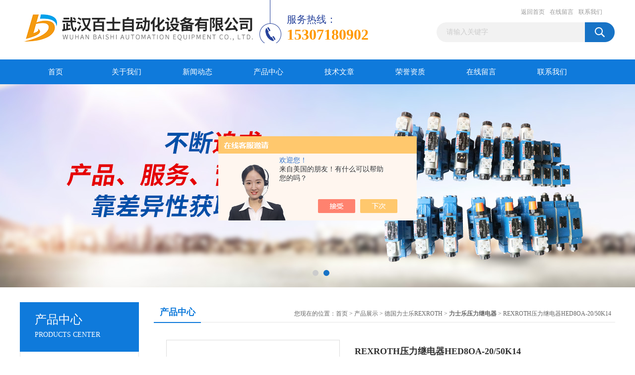

--- FILE ---
content_type: text/html; charset=utf-8
request_url: http://www.whbszdh.com/Products-26439706.html
body_size: 13744
content:
<!DOCTYPE html PUBLIC "-//W3C//DTD XHTML 1.0 Transitional//EN" "http://www.w3.org/TR/xhtml1/DTD/xhtml1-transitional.dtd">
<html xmlns="http://www.w3.org/1999/xhtml">
<head>
<meta http-equiv="Content-Type" content="text/html; charset=utf-8" />
<TITLE>REXROTH压力继电器HED8OA-20/50K14-武汉百士自动化设备有限公司</TITLE>
<META NAME="Keywords" CONTENT="REXROTH压力继电器HED8OA-20/50K14">
<META NAME="Description" CONTENT="武汉百士自动化设备有限公司所提供的REXROTH压力继电器HED8OA-20/50K14质量可靠、规格齐全,武汉百士自动化设备有限公司不仅具有专业的技术水平,更有良好的售后服务和优质的解决方案,欢迎您来电咨询此产品具体参数及价格等详细信息！">
<script src="/ajax/common.ashx" type="text/javascript"></script>
<script src="/ajax/NewPersonalStyle.Classes.SendMSG,NewPersonalStyle.ashx" type="text/javascript"></script>
<script src="/js/videoback.js" type="text/javascript"></script>
<link href="/Skins/310420/css/css.css" rel="stylesheet" type="text/css" />
<script type="text/javascript" src="/Skins/310420/js/jquery.pack.js"></script>
<script type="text/javascript" src="/Skins/310420/js/jquery.SuperSlide.js"></script>

<script type="application/ld+json">
{
"@context": "https://ziyuan.baidu.com/contexts/cambrian.jsonld",
"@id": "http://www.whbszdh.com/Products-26439706.html",
"title": "REXROTH压力继电器HED8OA-20/50K14",
"pubDate": "2017-03-15T17:44:08",
"upDate": "2025-12-02T17:56:22"
    }</script>
<script type="text/javascript" src="/ajax/common.ashx"></script>
<script src="/ajax/NewPersonalStyle.Classes.SendMSG,NewPersonalStyle.ashx" type="text/javascript"></script>
<script type="text/javascript">
var viewNames = "";
var cookieArr = document.cookie.match(new RegExp("ViewNames" + "=[_0-9]*", "gi"));
if (cookieArr != null && cookieArr.length > 0) {
   var cookieVal = cookieArr[0].split("=");
    if (cookieVal[0] == "ViewNames") {
        viewNames = unescape(cookieVal[1]);
    }
}
if (viewNames == "") {
    var exp = new Date();
    exp.setTime(exp.getTime() + 7 * 24 * 60 * 60 * 1000);
    viewNames = new Date().valueOf() + "_" + Math.round(Math.random() * 1000 + 1000);
    document.cookie = "ViewNames" + "=" + escape(viewNames) + "; expires" + "=" + exp.toGMTString();
}
SendMSG.ToSaveViewLog("26439706", "ProductsInfo",viewNames, function() {});
</script>
<script language="javaScript" src="/js/JSChat.js"></script><script language="javaScript">function ChatBoxClickGXH() { DoChatBoxClickGXH('https://chat.chem17.com',307305) }</script><script>!window.jQuery && document.write('<script src="https://public.mtnets.com/Plugins/jQuery/2.2.4/jquery-2.2.4.min.js" integrity="sha384-rY/jv8mMhqDabXSo+UCggqKtdmBfd3qC2/KvyTDNQ6PcUJXaxK1tMepoQda4g5vB" crossorigin="anonymous">'+'</scr'+'ipt>');</script><script type="text/javascript" src="https://chat.chem17.com/chat/KFCenterBox/310420"></script><script type="text/javascript" src="https://chat.chem17.com/chat/KFLeftBox/310420"></script><script>
(function(){
var bp = document.createElement('script');
var curProtocol = window.location.protocol.split(':')[0];
if (curProtocol === 'https') {
bp.src = 'https://zz.bdstatic.com/linksubmit/push.js';
}
else {
bp.src = 'http://push.zhanzhang.baidu.com/push.js';
}
var s = document.getElementsByTagName("script")[0];
s.parentNode.insertBefore(bp, s);
})();
</script>
</head>
<body>
<div id="header_box">
  <div id="header">
    <div class="logo"><a href="/"><img src="/Skins/310420/images/logo.jpg" border="0" /></a></div>
    <div class="top_tel"><p class="tel0">服务热线：</p><b>15307180902</b></div>
    <div class="top_right">
      <div class="top_nav"><a href="/">返回首页</a> <a href="/order.html">在线留言</a> <a href="/contact.html">联系我们</a></div>
      <div id="search">
                    <form id="form1" name="form1" method="post" onsubmit="return checkFrom(this);" action="/products.html">
                    <input name="keyword" type="text" class="ss_input"onfocus="if (value =='请输入关键字'){value =''}" onblur="if (value =='')" value="请输入关键字"  />
                    <input name="" type="submit" class="ss_an" value="" />
                    </form>
                    
                    
                </div>
    </div>
  </div>
</div>
<div id="nav_box">
  <ul id="nav">
    <li><a href="/">首页</a></li>
    <li><a href="/aboutus.html" rel="nofollow">关于我们</a> </li>
    <li><a href="/news.html">新闻动态</a></li>
    <li><a href="/products.html">产品中心</a></li>
    <li><a href="/article.html">技术文章</a></li>
    <li><a href="/honor.html"rel="nofollow">荣誉资质</a></li>
    <li><a href="/order.html">在线留言</a></li>
    <li class="no_x"><a href="/contact.html"rel="nofollow">联系我们</a></li>
  </ul> 
</div>
<script src="https://www.chem17.com/mystat.aspx?u=dgyy123"></script>
<div id="banner_big">
  <div class="picBtnLeft">
    <!--数字按钮-->
    <div class="hd"><ul><li></li><li></li></ul></div>
    <div class="bd">
      <ul>
        <li>
          <div class="bg"></div>
          <div class="pic"><a href="/products.html"><img src="/Skins/310420/images/ba1.jpg"/></a></div>
          <div class="title"><a></a></div>
        </li>
        <li>
          <div class="bg"></div>
          <div class="pic"><a href="/products.html"><img src="/Skins/310420/images/ba2.jpg"/></a></div>
          <div class="title"><a></a></div>
        </li>
      </ul>
    </div>
  </div>
  <script type="text/javascript">jQuery("#banner_big .picBtnLeft").slide({ mainCell:".bd ul",autoPlay:true });</script>
</div>
<div id="content_top">
  <div id="ny_content">
    <div class="ny_left">
      <div class="zc_l fl">
			<div class="menu_top"><span>产品中心</span><p>PRODUCTS CENTER</p></div>
            <ul class="pro_menu">
             
              <li><a href="/ParentList-1146500.html" title="德国力士乐REXROTH" onmouseover="showsubmenu('德国力士乐REXROTH')">德国力士乐REXROTH</a></li>
              <div id="submenu_德国力士乐REXROTH" style="display:none">
               <dl>
                  
                     <dd><a href="/SonList-2631098.html" title="力士乐逻辑阀盖板">力士乐逻辑阀盖板</a></dd>
                   
                     <dd><a href="/SonList-2618899.html" title="力士乐液位开关">力士乐液位开关</a></dd>
                   
                     <dd><a href="/SonList-2597629.html" title="力士乐机械阀">力士乐机械阀</a></dd>
                   
                     <dd><a href="/SonList-2595037.html" title="力士乐测压接头">力士乐测压接头</a></dd>
                   
                     <dd><a href="/SonList-2477873.html" title="力士乐逻辑阀">力士乐逻辑阀</a></dd>
                   
                     <dd><a href="/SonList-2477607.html" title="力士乐比例减压阀">力士乐比例减压阀</a></dd>
                   
                     <dd><a href="/SonList-2476606.html" title="REXROTH比例阀">REXROTH比例阀</a></dd>
                   
                     <dd><a href="/SonList-2437577.html" title="力士乐比例插装阀">力士乐比例插装阀</a></dd>
                   
                     <dd><a href="/SonList-2432591.html" title="力士乐液压阀">力士乐液压阀</a></dd>
                   
                     <dd><a href="/SonList-2319888.html" title="力士乐伺服阀">力士乐伺服阀</a></dd>
                   
                     <dd><a href="/SonList-2285400.html" title="力士乐过滤器">力士乐过滤器</a></dd>
                   
                     <dd><a href="/SonList-1997239.html" title="博世叶片泵">博世叶片泵</a></dd>
                   
                     <dd><a href="/SonList-1996318.html" title="力士乐电磁阀座">力士乐电磁阀座</a></dd>
                   
                     <dd><a href="/SonList-1982034.html" title="力士乐比例换向阀">力士乐比例换向阀</a></dd>
                   
                     <dd><a href="/SonList-1982033.html" title="力士乐比例溢流阀">力士乐比例溢流阀</a></dd>
                   
                     <dd><a href="/SonList-1972756.html" title="力士乐安全阀">力士乐安全阀</a></dd>
                   
                     <dd><a href="/SonList-1972559.html" title="力士乐顺序阀">力士乐顺序阀</a></dd>
                   
                     <dd><a href="/SonList-1972239.html" title="力士乐压力切断阀">力士乐压力切断阀</a></dd>
                   
                     <dd><a href="/SonList-1972194.html" title="力士乐压力补偿器">力士乐压力补偿器</a></dd>
                   
                     <dd><a href="/SonList-1972185.html" title="力士乐压力表">力士乐压力表</a></dd>
                   
                     <dd><a href="/SonList-1971911.html" title="力士乐手动换向阀">力士乐手动换向阀</a></dd>
                   
                     <dd><a href="/SonList-1971876.html" title="力士乐密封件">力士乐密封件</a></dd>
                   
                     <dd><a href="/SonList-1971843.html" title="力士乐流量阀">力士乐流量阀</a></dd>
                   
                     <dd><a href="/SonList-1971815.html" title="力士乐节流阀">力士乐节流阀</a></dd>
                   
                     <dd><a href="/SonList-1971142.html" title="力士乐减压阀">力士乐减压阀</a></dd>
                   
                     <dd><a href="/SonList-1970453.html" title="力士乐旋转角度传感器">力士乐旋转角度传感器</a></dd>
                   
                     <dd><a href="/SonList-1970444.html" title="力士乐摆角传感器">力士乐摆角传感器</a></dd>
                   
                     <dd><a href="/SonList-1968967.html" title="力士乐放大器">力士乐放大器</a></dd>
                   
                     <dd><a href="/SonList-1968841.html" title="力士乐放大板">力士乐放大板</a></dd>
                   
                     <dd><a href="/SonList-1967805.html" title="力士乐电液换向阀">力士乐电液换向阀</a></dd>
                   
                     <dd><a href="/SonList-1965741.html" title="力士乐溢流阀">力士乐溢流阀</a></dd>
                   
                     <dd><a href="/SonList-1963343.html" title="力士乐整流板">力士乐整流板</a></dd>
                   
                     <dd><a href="/SonList-1963295.html" title="力士乐液压锁">力士乐液压锁</a></dd>
                   
                     <dd><a href="/SonList-1962990.html" title="力士乐单向阀">力士乐单向阀</a></dd>
                   
                     <dd><a href="/SonList-1962888.html" title="力士乐插装阀盖板">力士乐插装阀盖板</a></dd>
                   
                     <dd><a href="/SonList-1962554.html" title="力士乐插装阀">力士乐插装阀</a></dd>
                   
                     <dd><a href="/SonList-1961628.html" title="博世线圈">博世线圈</a></dd>
                   
                     <dd><a href="/SonList-1961605.html" title="博世插头">博世插头</a></dd>
                   
                     <dd><a href="/SonList-1961553.html" title="力士乐线圈">力士乐线圈</a></dd>
                   
                     <dd><a href="/SonList-1938119.html" title="力士乐电磁球阀">力士乐电磁球阀</a></dd>
                   
                     <dd><a href="/SonList-1937459.html" title="力士乐接线盒/插头">力士乐接线盒/插头</a></dd>
                   
                     <dd><a href="/SonList-1933067.html" title="力士乐压力传感器">力士乐压力传感器</a></dd>
                   
                     <dd><a href="/SonList-1932420.html" title="力士乐压力开关">力士乐压力开关</a></dd>
                   
                     <dd><a href="/SonList-1931891.html" title="力士乐压力继电器">力士乐压力继电器</a></dd>
                   
                     <dd><a href="/SonList-1931832.html" title="力士乐蓄能器">力士乐蓄能器</a></dd>
                   
                     <dd><a href="/SonList-1146502.html" title="力士乐电磁阀">力士乐电磁阀</a></dd>
                   
                     <dd><a href="/SonList-1146504.html" title="力士乐柱塞泵">力士乐柱塞泵</a></dd>
                   
                     <dd><a href="/SonList-1146503.html" title="力士乐比例阀">力士乐比例阀</a></dd>
                   
                     <dd><a href="/SonList-1146506.html" title="力士乐齿轮泵">力士乐齿轮泵</a></dd>
                   
                     <dd><a href="/SonList-1146505.html" title="力士乐叶片泵">力士乐叶片泵</a></dd>
                   
                     <dd><a href="/SonList-1146507.html" title="力士乐滤芯">力士乐滤芯</a></dd>
                   
                 </dl>
               </div>
              
              <li><a href="/products.html">查看更多</a></li>
           </ul>
		</div>
    </div>
    <div class="ny_right">
      <div id="ny_bt"><b>产品中心</b><span>您现在的位置：<a href="/">首页</a> > <a href="/products.html">产品展示</a> > <a href="/ParentList-1146500.html">德国力士乐REXROTH</a> > <a href="/SonList-1931891.html"><strong>力士乐压力继电器</strong></a> > REXROTH压力继电器HED8OA-20/50K14</span></div>
      <div id="ny_con">
        <div id="nr_main_box">
          <div id="pro_detail_box01"><!--产品图片和基本资料-->
            <div id="pro_detail_text"><!--产品基本信息-->
              <h1>REXROTH压力继电器HED8OA-20/50K14</h1>
              <div class="pro_ms">
                <p class="gxsj">更新时间：2025-12-02</p>
                <h2 class="bt">简要描述：</h2>
                 <p class="xqms">REXROTH压力继电器HED8OA-20/50K14，力士乐压力继电器，力士乐压力传感器，REXROTH压力开关，</p>
              </div>
              <div class="c_prodetail">
           
                <p><a href="mailto:980227448@qq.com"><img src="/Skins/310420/images/pro_arr_email.gif"/>&nbsp;&nbsp;发邮件给我们：980227448@qq.com</a></p>
                
                <div id="clear"></div>
              </div>
            </div><!--产品基本信息-->
            <div id="preview">
                <div class="proimg_xq"><a href="http://img71.chem17.com/gxhpic_9214be916f/ded686a63f8dc5f196d0a70aba8e88aeef626fbe9e4483a17b8f5648027a870be56e1007247fa63a.jpg"  title=""  class="xqimg"><img src="http://img71.chem17.com/gxhpic_9214be916f/ded686a63f8dc5f196d0a70aba8e88aeef626fbe9e4483a17b8f5648027a870be56e1007247fa63a.jpg"/></a></div>
            
            </div><!--产品图片-->
          </div> <!--产品图片和基本资料 END-->
          <div id="clear"></div>
          <div id="ny_pro_box02"><!--商品介绍、详细参数、售后服务-->
            <div id="con"><!--TAB切换 BOX-->
              <ul id="tags"><!--TAB 标题切换-->
                <li class=selectTag><a onmouseover="selectTag('tagContent0',this)" href="javascript:void(0)"onFocus="this.blur()">产品介绍</a> </li>
                <li><a onmouseover="selectTag('tagContent1',this)" href="javascript:void(0)"onFocus="this.blur()">相关产品</a> </li>
                <li><a onmouseover="selectTag('tagContent2',this)" href="javascript:void(0)"onFocus="this.blur()">留言询价</a> </li>
              </ul><!--TAB 标题切换 END-->
              <div id=tagContent><!--内容-->
                <div class="tagContent selectTag" id=tagContent0><p><strong>REXROTH压力继电器HED8OA-20/50K14</strong>，武汉百士自动化设备有限公司供应产品，原厂原装，质量保障，假一罚十，*；欢迎新老客户咨询购买！</p><p>1.压力继电器，液压术语，是液压系统中当流体压力达到预定值时，使电接点动作的元件。<br />2.是将压力转换成电信号的液压元器件，客户根据自身的压力设计需要，通过调节压力继电器，实现在某一设定的压力时，输出一个电信号的功能。</p><p>液压-电气压力开关：<br />特点：<br />&rarr;用于底板安装<br />&rarr;用于 G1/4" 管道安装<br />&rarr;用于法兰连接，符合 ISO 16873 标准<br />&rarr;作为垂直叠加元件，与阀板相连接，符合 ISO 4401 标准<br />&rarr;5 个压力等级<br />&rarr;4 种调整类型：<br />&rarr;带/不带保护帽的调节杆<br />&rarr;带刻度的调节杆，带/不带保护帽<br />&rarr;带刻度旋钮<br />&rarr;带刻度可锁定旋钮<br />&rarr;电气连接<br />&ndash; 带有 A 设计的阀连接器<br />（大型方形连接器）<br />&ndash; 带 M12 x 1 连接器<br />&rarr;带常闭/常开触点功能的微动开关<br />&rarr;电流零电位转换（1 mA 至 2 A）<br />&rarr;压力范围经过 UL 认证，高达 350 bar</p><p>液压-电气压力继电器型号详情举例：<br />HED8OH-2X/350K14KW<br />1、<br />HED8&nbsp; &rarr;柱塞式压力开关<br />2、<br />OH&nbsp; &nbsp; &rarr;法兰连接<br />OP&nbsp; &nbsp; &rarr;底板安装<br />OA&nbsp; &nbsp; &rarr;管道安装<br />2、<br />2X&nbsp; &nbsp; &rarr;组件系列 20 &hellip; 29（20 &hellip; 29：安装和连接尺寸不变）<br />4、<br />350&nbsp; &nbsp;&rarr;大压力等级 350 bar<br />50&nbsp; &nbsp; &rarr;大压力等级 50 bar<br />100&nbsp; &nbsp;&rarr;大压力等级 100 bar<br />200&nbsp; &nbsp;&rarr;大压力等级 200 bar<br />630&nbsp; &nbsp;&rarr;大压力等级 630 bar<br />5、电气连接，单个连接<br />K14&nbsp; &nbsp;&rarr;不带连接插头，连接器DIN EN 175301-803<br />K35&nbsp; &nbsp;&rarr;不带连接插头，连接器 IEC 61076-2-101，M12 x 1<br />6、调整类型<br />无代码&nbsp; &rarr;内六角调节杆，不带刻度，不带保护帽<br />S&nbsp; &nbsp; &nbsp; &nbsp;&rarr;内六角调节杆，不带刻度，带保护帽，密封<br />A&nbsp; &nbsp; &nbsp; &nbsp;&rarr;带刻度调节杆，不带保护帽<br />AS&nbsp; &nbsp; &nbsp; &rarr;带刻度调节杆，带保护帽<br />KS&nbsp; &nbsp; &nbsp; &rarr;带刻度可锁定旋钮<br />KW&nbsp; &nbsp; &nbsp; &rarr;带刻度旋钮<br />7、密封材料<br />无代码&nbsp; &rarr;NBR 密封件<br />V&nbsp; &nbsp; &nbsp; &nbsp;&rarr;FKM 密封件<br />MT&nbsp; &nbsp; &nbsp; &rarr;低温密封件（大 315 bar）&nbsp;<br />请务必遵守密封件与所用液压油的兼容性！<br />1) 阀板用于垂直叠加，单独订购，请参阅附件<br />2) 不允许用于垂直叠加，不带低温密封件，未经过 UL 认证<br />3) 连接插头，单独订购，<br />4) H 钥匙，物料号 R900008158，包括在交付范围内<br />5) 只能使用压力计（刻度用于指示作用）精确设置切换压力</p><p><img alt="" src="https://img69.chem17.com/gxhpic_9214be916f/a1e2ce0b73bba8a143e5bd1516a39030483568806095a458675d032d780a2d82239e29a0b965bd87.jpg" style="height:750px; width:750px" /><img alt="" src="https://img69.chem17.com/gxhpic_9214be916f/a1e2ce0b73bba8a143e5bd1516a39030325a2b8efaa60f5dd8a4fe0eb419e71eae61a0170c5823f6.jpg" style="height:750px; width:750px" /><img alt="" src="https://img70.chem17.com/gxhpic_9214be916f/a1e2ce0b73bba8a143e5bd1516a39030f8595f782ed8442174c53f392420dd737c2c21adc51aa866.jpg" style="height:750px; width:750px" /><img alt="" src="https://img68.chem17.com/gxhpic_9214be916f/a1e2ce0b73bba8a143e5bd1516a3903070d915d39eb966881ade2920010e1ba77f7f0e068e9db99c.jpg" style="height:750px; width:750px" /><img alt="" src="https://img69.chem17.com/gxhpic_9214be916f/a1e2ce0b73bba8a143e5bd1516a390302d88e226c63d32e0d265223107ba616be0dc2789e2054e07.jpg" style="height:750px; width:750px" /></p><p>1、液压阀的作用:控制液流的压力、流量和方向，保证执行元件按照要求进行工作。<br />2、液压阀的基本结构:包括阀芯、阀体和驱动阀芯在阀体内作相对运动的装置。<br />3、液压阀的工作原理:利用阀芯在阀体内作相对运动来控制阀口的通断及阀口的大小，实现压力、流量和方向的控制。</p><p>液压阀的分类:<br />1根据结构形式分类<br />滑阀：滑阀为间隙密封，阀芯与阀口存在一定的密封长度，因此滑阀运动存在一个死区。<br />锥阀：锥阀阀芯半锥角一 般为12&deg;-20&deg;，阀口关闭时为线密封，密封性能好且动作灵敏。<br />球阀：性能与锥阀相同<br />2.根据控制制方式不同分:<br />定值或开关控制阀:被控制量为定值的阀类，包括普通控制阀、插装阀、叠加阀。<br />比例控制阀:被控制量与输入信号成比例连续变化的阀类，包括普通比例阀和带内反馈的电液比例阀。<br />伺服控制阀:被控制量与(输出与输入之间的)偏差信号成比例连续变化的阀类，包括机液伺服阀和电液伺服阀。.<br />数字控制阀:用数字信息直接控制阀口的启闭，来控制液流的压力、流<br />量、方向的阀类。<br />3.根据用途分:<br />压力控制阀、流量控制阀、方向控制阀<br />方向控制阀的作用:在液压系统中控制液流方向。<br />方向控制阀包括:单向阀和换向阀<br />单向阀包括:普通单向阀和液控单向阀<br />1.普通单向阀<br />使油液只能沿一个方向流动，反向则被截止的方向阀。<br />普通单向阀的应用<br />常被安装在泵的出口，一方面防止压力冲击影响泵的正常工作，另一方面防止泵不工作时系统油液倒流经泵回油箱。<br />被用来分隔油路以防止高低压干扰。:<br />与其他的阀组成单向节流阀、单向减压阀、单向顺序阀等复合阀。<br />安装在执行元件的回油路上，使回油具有一定背压。作背压阀的单向阀应更换刚度较大的弹簧，其正向开启压力为( 0. 3~0.5) MPa。<br />2.液控单向阀<br />外泄式液控单向阀，内泄式单向阀<br />工作原理:当控制油口不通压力油时，油液只能从pi&rarr;P:当控制油口通压力油时，正、反向的油液均可自由通过。<br />3.换向阀<br />换向阀是利用阀芯在阀体孔内作相对运动，使油路接通或切断而改变油流方向的阀。<br />换向阀的分类<br />按结构形式可分:滑阀式、转阀式、球阀式。<br />按阀体连通的主油路数可分:两通、三通、四通...等。<br />按阀芯在阀体内的工作位置可分:两位、三位、四位等。<br />按操作阀芯运动的方式可分:手动、机动、电磁动、液动、电液动等。<br />换向阀的中位机能，多位阀在不同工作位置时，各油口的连通方式体现了换向阀的不同的控制机能，称之为换向阀的机能。对于三位阀，左、右位实现执行元件的换向，中位则能满足执行元件处于非工作状态时系统的不同要求。</p><p>4.压力控制阀<br />压力控制阀的作用:<br />1、用来控制液压系统中油液压力;<br />1)溢流阀：直动式溢流阀、先导式溢流阀<br />2)减压阀<br />2、以压力为控制信号实现油路通断。<br />3)顺序阀<br />4)压力继电器<br />共同工作原理:利用作用于阀心上的液压力与弹簧力相平衡的原理进行工作。<br />溢流阀应用实例<br />(1)为定量泵系统溢流稳压和定量泵、节流阀并联，阀口常开。<br />(2)变量泵系统提供过载保护<br />和变量泵组合，正常工作时阀口关闭，过载时打开，起安全保护作用,故又称安全阀。<br />(3)实现远程调压&nbsp; p远程&lt; p主调<br />(4)系统卸荷和多级调压 和二位二通阀组合(先导式)<br />(5)形成背压<br />减压阀用于降低并稳定系统中某一支路的油液压力，常用于夹紧、控制等油路中。<br />顺序阀是一种利用压力控制阀口通断的压力阀，因用于控制多个执行元件的动作顺序而得名。按控制油来源不同分内控和外控，按弹簧腔泄漏油引出方式不同分内泄和外泄。<br />压力继电器功用:根据系统压力变化,自动接通或断开电路,实现程序控制或安全保护。<br />工作原理: pk&gt; pT时，柱塞上升,发出信号pk&lt; pT时，柱塞下降,断开信号。</p><p><strong>REXROTH压力继电器HED8OA-20/50K14</strong></p><p>R901101698 HED8OA-20/50K14<br />R901107793 HED8OA-20/50K14/12<br />R901106507 HED8OA-20/50K14A<br />R901110444 HED8OA-20/50K14A/12<br />R901106499 HED8OA-20/50K14AS<br />R901110443 HED8OA-20/50K14AS/12<br />R901110166 HED8OA-20/50K14ASV<br />R901110164 HED8OA-20/50K14AV<br />R901110163 HED8OA-20/50K14AV/12<br />R901102702 HED8OA-20/50K14KS<br />R901110160 HED8OA-20/50K14KSV<br />R901102754 HED8OA-20/50K14KW<br />R976722498 HED8OA-20/50K14KW-10BARSTEIGEND<br />R901108514 HED8OA-20/50K14KW/12<br />R901110155 HED8OA-20/50K14KWV<br />R901102704 HED8OA-20/50K14S<br />R987255554 HED8OA-20/50K14S<br />R901155751 HED8OA-20/50K14S/12<br />R901110149 HED8OA-20/50K14SV<br />R901110147 HED8OA-20/50K14SV/12<br />R901117070 HED8OA-20/50K14V<br />R901109543 HED8OA-20/50K14V/12<br />R901173249 HED8OA-20/50K35<br />R901349292 HED8OA-20/50K35AS<br />R901336212 HED8OA-20/50K35KS<br />R901155571 HED8OA-20/50K35S<br />R901312177 HED8OA-20/50P010K14AS<br />R901213487 HED8OA-20/50P015K14S<br />R901244472 HED8OA-20/50R020K14S<br />R901355720 HED8OA-20/50U020K14S<br />R901107127 HED8OA-20/630K14</p><p>液压传动已成为现代机械装备与机电产品的重要基础技术，在工业机械领域有着极为广泛的应用。液压系统的应用领域包括：工业生产（锻压机械、注塑机、机床、加工中心、机器人、矿山机械、包装机械等）、行走机械（工程机械、建筑机械、农业机械、汽车等）、航空航天（飞机、宇宙飞船、卫星发射装臵等）、舰船（船舶及舰艇甲板机械、操作及控制系统）、海洋工程（海洋开发平台、海底钻探、水下作业等）。以国外为例，约95%的工程机械、90%的数控加工中心、95%的自动化生产线均采用液压传动。此外，根据工业机械设备使用的液压系统压力条件不同，可按其额定压力分为低压系统（&lt;6.3MPa）、中压系统（6.3-10MPa）、中高压系统（10-20MPa）和高压系统（&gt;20MPa）。</p><p>液压系统主要由5个部分组成，泵、阀、油缸、马达为核心元件。典型的液压系统由动力元件（主要是液压泵）、控制元件（主要是液压阀）、执行元件（包括液压油缸、液压马达）、辅助元件（包括油箱、过滤器、蓄能器、热交换器）、工作介质（包括矿物油、乳化液、液压油等）5个部分组成，其中泵、阀、油缸、马达的技术难度大、产品附加值高、价值占比较高，是液压系统的核心元件。</p><p>液压泵：主要有柱塞泵、齿轮泵、叶片泵和螺杆泵。其中，柱塞泵、叶片泵属于高压泵，齿轮泵属于低压泵。以柱塞泵为例，其密封工作腔构件为圆柱形的柱塞和缸体，容易得到较高的配合精度，特点是泄漏量小，容积效率高，可以在高压下工作；由于柱塞泵压力高、结构紧凑、效率高、流量调节方便，故在需要高压、大流量、大功率的系统中和流量需要调节的场合，如工程机械、矿山冶金机械、船舶、重型刨床及液压机等设备上广泛应用。<br />液压阀：主要分为方向阀、流量阀、压力阀。方向阀用于控制系统中的油流方向，包括换向阀、单向阀等；流量控制阀，用于控制液压系统中油的流量，包括节流阀、调速阀等；压力控制阀，用于控制系统中的油压，包括溢流阀、减压阀、顺序阀等；上述三类阀可组成各种复合阀。<br />液压油缸：液压缸由缸体、可移动的活塞和连接活塞的活塞杆组成，缸体两端用端盖进行封闭，端盖可采用螺纹、卡圈、拉杆或焊接等方式与缸体连接；分为双作用式、单作用式、伸缩式。<br />液压马达：分为单向、双向液压马达，也分为定量马达与变量马达。</p><p>液压件的批量稳定生产需要企业具有多学科、全方面的技术实力和较为雄厚的资金实力。液压件为精密制造产品，生产工艺复杂、流程工序多、管理难度大，涉及材料力学、机械设计、金属材料、金属工艺学、热处理技术、自动化控制技术等多个学科，需要企业具备较高的研发测试水平、生产工艺控制和过程控制能力，才能大批量生产，并保证产品的质量稳定性。另一方面，液压产品的生产需要前期大规模的固定资产投入，特别是精密加工设备、热处理设备、高压液压件的铸件生产设备、检测设备等，且大量精密生产设备依赖进口，对企业有较高的资金要求。<br />液压件制造主要分为铸件生产、机械加工和装配测试三大环节：1）精密铸件的铸造工序：砂处理、制芯&rarr;造型&rarr;合箱&rarr;熔化&rarr;浇注&rarr;落砂&rarr;去冒口&rarr;抛丸&rarr;打磨&rarr;热处理&rarr;抛丸等；2）铸件、锻件、棒材的加工工序：粗机械加工&rarr;热处理&rarr;精机械加工&rarr;去毛刺&rarr;清洗&rarr;防锈等；3）使用标准件及调节元件对液压元件进行组装成品工序：清洗&rarr;装配&rarr;测试&rarr;清洗&rarr;喷涂等。</p><p>精密铸件是液压元件生产的基础和关键，每个环节均需投入大量的自动化加工设备。铸造工艺落后则无法实现合格铸件的批量生产，没有合格的铸件就没有高质量的液压件，高质量的铸件生产对设计、铸造工艺、原材料、精密加工设备提出了严苛的要求。以恒立液压为例，公司拥有*的液压铸件生产工艺和完整的铸件生产线，分为熔化、造型、砂处理、制芯、清理、机加工等6个工部，每个工部均投入了大量自动化及高精度加工设备。</p></div><!--商品介绍 END-->
                <div class="tagContent" id=tagContent1><!--详细参数-->
                  <ul class="xgcp">
                    
                    
                    <li><a href="/Products-39348401.html" target="_blank">力士乐压力继电器带保护罩HED8OP-20/50K14S</a></li>
                    
                    <li><a href="/Products-39348383.html" target="_blank">REXROTH压力继电器HED8OA-20/200K14AS</a></li>
                    
                    
                    
                    <li><a href="/Products-39346934.html" target="_blank">力士乐压力继电器HED8OA-20/50K14KW</a></li>
                    
                    <li><a href="/Products-33211420.html" target="_blank">力士乐压力继电器HED8OA-20/100K14KW</a></li>
                    
                    
                    
                    <li><a href="/Products-32683598.html" target="_blank">力士乐柱塞式压力继电器HED8OP-20/200K14</a></li>
                    
                    <li><a href="/Products-32682900.html" target="_blank">REXROTH压力继电器HED8OH-20/350K14KW</a></li>
                    
                    
                    
                    <li><a href="/Products-32682607.html" target="_blank">力士乐压力继电器HED8OA-20/350K14KW</a></li>
                    
                    <li><a href="/Products-32682339.html" target="_blank">柱塞式带刻度压力继电器HED8OP-20/350K14KW</a></li>
                    
                    
                    
                    <li><a href="/Products-32681950.html" target="_blank">REXROTH电气压力继电器HED8OP-20/350K14</a></li>
                    
                    <li><a href="/Products-32681404.html" target="_blank">带旋钮刻度压力继电器HED8OP-20/100K14KW</a></li>
                    
                    
                    
                    
                    
                    
                    
                    
                    
                    
                    
                    
                  </ul>
                </div><!--详细参数 END-->
                <div class="tagContent" id=tagContent2><link rel="stylesheet" type="text/css" href="/css/MessageBoard_style.css">
<script language="javascript" src="/skins/Scripts/order.js?v=20210318" type="text/javascript"></script>
<a name="order" id="order"></a>
<div class="ly_msg" id="ly_msg">
<form method="post" name="form2" id="form2">
	<h3>留言框  </h3>
	<ul>
		<li>
			<h4 class="xh">产品：</h4>
			<div class="msg_ipt1"><input class="textborder" size="30" name="Product" id="Product" value="REXROTH压力继电器HED8OA-20/50K14"  placeholder="请输入产品名称" /></div>
		</li>
		<li>
			<h4>您的单位：</h4>
			<div class="msg_ipt12"><input class="textborder" size="42" name="department" id="department"  placeholder="请输入您的单位名称" /></div>
		</li>
		<li>
			<h4 class="xh">您的姓名：</h4>
			<div class="msg_ipt1"><input class="textborder" size="16" name="yourname" id="yourname"  placeholder="请输入您的姓名"/></div>
		</li>
		<li>
			<h4 class="xh">联系电话：</h4>
			<div class="msg_ipt1"><input class="textborder" size="30" name="phone" id="phone"  placeholder="请输入您的联系电话"/></div>
		</li>
		<li>
			<h4>常用邮箱：</h4>
			<div class="msg_ipt12"><input class="textborder" size="30" name="email" id="email" placeholder="请输入您的常用邮箱"/></div>
		</li>
        <li>
			<h4>省份：</h4>
			<div class="msg_ipt12"><select id="selPvc" class="msg_option">
							<option value="0" selected="selected">请选择您所在的省份</option>
			 <option value="1">安徽</option> <option value="2">北京</option> <option value="3">福建</option> <option value="4">甘肃</option> <option value="5">广东</option> <option value="6">广西</option> <option value="7">贵州</option> <option value="8">海南</option> <option value="9">河北</option> <option value="10">河南</option> <option value="11">黑龙江</option> <option value="12">湖北</option> <option value="13">湖南</option> <option value="14">吉林</option> <option value="15">江苏</option> <option value="16">江西</option> <option value="17">辽宁</option> <option value="18">内蒙古</option> <option value="19">宁夏</option> <option value="20">青海</option> <option value="21">山东</option> <option value="22">山西</option> <option value="23">陕西</option> <option value="24">上海</option> <option value="25">四川</option> <option value="26">天津</option> <option value="27">新疆</option> <option value="28">西藏</option> <option value="29">云南</option> <option value="30">浙江</option> <option value="31">重庆</option> <option value="32">香港</option> <option value="33">澳门</option> <option value="34">中国台湾</option> <option value="35">国外</option>	
                             </select></div>
		</li>
		<li>
			<h4>详细地址：</h4>
			<div class="msg_ipt12"><input class="textborder" size="50" name="addr" id="addr" placeholder="请输入您的详细地址"/></div>
		</li>
		
        <li>
			<h4>补充说明：</h4>
			<div class="msg_ipt12 msg_ipt0"><textarea class="areatext" style="width:100%;" name="message" rows="8" cols="65" id="message"  placeholder="请输入您的任何要求、意见或建议"></textarea></div>
		</li>
		<li>
			<h4 class="xh">验证码：</h4>
			<div class="msg_ipt2">
            	<div class="c_yzm">
                    <input class="textborder" size="4" name="Vnum" id="Vnum"/>
                    <a href="javascript:void(0);" class="yzm_img"><img src="/Image.aspx" title="点击刷新验证码" onclick="this.src='/image.aspx?'+ Math.random();"  width="90" height="34" /></a>
                </div>
                <span>请输入计算结果（填写阿拉伯数字），如：三加四=7</span>
            </div>
		</li>
		<li>
			<h4></h4>
			<div class="msg_btn"><input type="button" onclick="return Validate();" value="提 交" name="ok"  class="msg_btn1"/><input type="reset" value="重 填" name="no" /></div>
		</li>
	</ul>	
    <input name="PvcKey" id="PvcHid" type="hidden" value="" />
</form>
</div>
</div><!--详细参数 END-->
              </div>
            </div><!--TAB 内容 end-->
          </div><!--商品介绍、详细参数、售后服务 END-->
          <div class="inside_newsthree">
            <p id="newsprev">上一篇：<b class="newsprev"><a href="/Products-26439620.html">力士乐测压变换器HM20-21/50-H-K35</a></b></p>
            <p id="newsnext">下一篇：<b class="newsnext"><a href="/Products-26450756.html">REXROTH溢流阀DBDH6K1X/100</a></b></p>
            <span><a href="/products.html">返回列表>></a></span>
          </div>
        </div>
      </div>
    </div>
  </div>
</div>
<div id="clear"></div>
<div class="db">
    <div class="db11">
         <div class="logo1"><a href="/"><img src="/Skins/310420/images/logo1.jpg" height="220" width="220" alt="武汉百士自动化设备有限公司" title="武汉百士自动化设备有限公司"></a></div>
         <div class="dbnr">
               <div class="dh">
                    <ul>
                        <li><a href="/" rel-"nofollow">网站首页</a></li>
                        <li><a href="/aboutus.html" rel="nofollow">关于我们</a></li>
                        <li><a href="/news.html" >新闻动态</a></li>
                        <li><a href="/products.html" >产品中心</a></li>
                        <li><a href="/article.html" >技术文章</a></li>
                        <li><a href="/honor.html" rel="nofollow">荣誉资质</a></li>
                        <li><a href="/order.html" rel="nofollow">在线留言</a></li>
                        <li><a href="/contact.html" rel="nofollow">联系我们</a></li>
                    </ul>
               </div>
                
                <div class="dblist">
                      <div class="dblx">
                       <p><b style="font-size:18px;">武汉百士自动化设备有限公司</b></p>
                       <p>地址：湖北省武汉市蔡甸区长江路505号长江楚韵1栋2单元1502室</p>
                   
                       <p>版权所有：武汉百士自动化设备有限公司&nbsp;&nbsp;备案号：<a target="_blank" href="http://beian.miit.gov.cn" >鄂ICP备19022174号-4</a>&nbsp;&nbsp;总访问量：416194&nbsp;&nbsp;<a href="/sitemap.xml" target="_blank" rel="nofollow">站点地图</a>&nbsp;&nbsp;技术支持：<a href="https://www.chem17.com" target="_blank" rel="nofollow">化工仪器网</a>&nbsp;&nbsp;<a href="https://www.chem17.com/login" target="_blank" rel="nofollow">管理登陆</a>
					  </div>
               </div>
                       
                </div>  
         </div>
    </div>
</div>

<div id="gxhxwtmobile" style="display:none;">15307180902</div>
<div class="qq_style01" id="kfFloatqq" style="display:none;">
	<div class="qq_style_l"></div>
    <div class="qq_style_r">
    	<div class="qq_r_up">
    		<div class="qq_r_tlt">QQ在线客服</div>
            <ul class="qq_list">
            	<li><a href="http://wpa.qq.com/msgrd?v=3&uin=980227448&site=qq&menu=yes" target="_blank">气动组</a></li>
                <p style="font-size: 12px;border-bottom: 1px solid #e6e5e4;padding-bottom:10px;"">手机：15307180902</p>
                <li><a href="http://wpa.qq.com/msgrd?v=3&uin=3319918908&site=qq&menu=yes" target="_blank">工控组</a></li>
                <p style="font-size: 12px;border-bottom: 1px solid #e6e5e4;padding-bottom:10px;"">手机：15307150607</p>
                <li><a href="http://wpa.qq.com/msgrd?v=3&uin=2829871406&site=qq&menu=yes" target="_blank">液压组</a></li> 
                <p style="font-size: 12px;border-bottom: 1px solid #e6e5e4;padding-bottom:10px;">手机：15307130607</p>
            </ul>
        </div>
       <div class="qq_r_up1">
    		<div class="qq_r_tlt">联系方式</div>
            <p>座机：<br />027-87680708-606</p>
        	<p>传真：<br />027-87680708-608</p>
            <p>联系人：雷青</p>
       </div>
        
    </div>
</div>
<script type="text/javascript" src="/skins/310420/js/qq.js"></script>
<script type="text/javascript" src="/Skins/310420/js/pt_js.js"></script>

<div style="width:300px;margin:0 auto; padding:20px 0;">
		 		<a target="_blank" href="http://www.beian.gov.cn/portal/registerSystemInfo?recordcode=42011102005235" style="display:inline-block;text-decoration:none;height:20px;line-height:20px;"><img src="/Skins/310420/images/ghs.png" style="float:left;"/><p style="float:left;height:20px;line-height:20px;margin: 0px 0px 0px 5px; color:#939393;">鄂公网安备 42011102005235号</p></a>
		 	</div>


 <script type='text/javascript' src='/js/VideoIfrmeReload.js?v=001'></script>
  
</html>
<script type="text/javascript">   
jQuery(document).ready(function(e) {
	jQuery("#tagContent0 table").each(function(index, element) {
        jQuery(this).attr('style', '');
    });
});
</script>
</body>